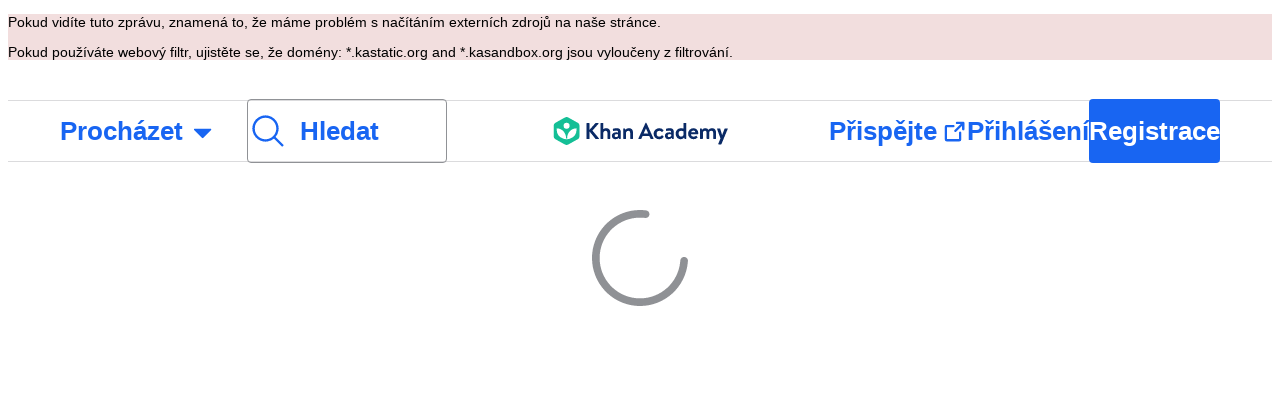

--- FILE ---
content_type: text/javascript
request_url: https://cdn.kastatic.org/khanacademy/574776.7cfe0fe928dbc1ce.js
body_size: 12951
content:
"use strict";(self.webpackChunkkhanacademy=self.webpackChunkkhanacademy||[]).push([["574776"],{290315:function(o){o.exports=JSON.parse('{"5yIPLp":["Jejda!"],"30ETT4":["Omlouv\xe1me se, ale tato str\xe1nka neexistuje."],"DxWYIs":["J\xedt na domovskou str\xe1nku Khan Academy"],"XSlm/0":["Pokud probl\xe9m přetrv\xe1v\xe1 a mysl\xedš, že je něco špatně, tak n\xe1m pros\xedm <0>",["0"],"</0> a my se na to pod\xedv\xe1me."],"CpcmBV":["pošli hl\xe1šen\xed"],"UV0J8D":["amharština"],"8HV3WN":["arabština"],"/IkoRr":["\xe1zerb\xe1jdž\xe1nština"],"KhEBDR":["bulharština"],"6e+N4u":["beng\xe1lština"],"w9VTXG":["čeština"],"Fo2vDn":["d\xe1nština"],"DDcvSo":["němčina"],"CZXzs4":["řečtina"],"lYGfRP":["angličtina"],"65A04M":["španělština"],"JFI3iH":["perština"],"DoPN1H":["dar\xed"],"nLC6tu":["francouzština"],"RCpRdY":["fulbština"],"sGpqyx":["gudžar\xe1tština"],"3oTCgM":["hebrejština"],"tGjibo":["hindština"],"mkWad2":["maďarština"],"AkeObK":["arm\xe9nština"],"BQukYF":["indon\xe9ština"],"rJl8hp":["islandština"],"Lj7sBL":["italština"],"dFtidv":["japonština"],"17Lyf3":["gruz\xednština"],"F/vx72":["kazaština"],"Fb6WVr":["khmerština"],"ffJEXe":["kannadština"],"h6S9Yz":["korejština"],"1v5xlu":["kyrgyzština"],"Ot2qtY":["litevština"],"/0YsGP":["lotyština"],"sBc/n8":["mongolština"],"tF97tn":["malajština"],"WRBPIL":["barmština"],"P1x1Fb":["norština (Bokm\xe5l)"],"KIjvtr":["nizozemština"],"u9RZ7+":["paňdž\xe1bština"],"trnWaw":["polština"],"xmWhgF":["paštština"],"R7+D0/":["portugalština (brazilsk\xe1)"],"512Uma":["portugalština"],"uJc01W":["rumunština"],"nji0/X":["ruština"],"T6KlzR":["rwandština"],"dZWZsK":["Americk\xfd znakov\xfd jazyk"],"paESr6":["Slovenština"],"LSdcWW":["slovinština"],"bE1aWK":["som\xe1lština"],"pVxf7b":["alb\xe1nština"],"9aBtdW":["srbština"],"UaISq3":["šv\xe9dština"],"Yz+oFV":["svahilština"],"fb427h":["tamilština"],"2SnOmG":["telugština"],"SUr44j":["thajština"],"Kz91g/":["turečtina"],"V9+2pH":["ukrajinština"],"tmwuH9":["urdština"],"b1dG47":["uzbečtina"],"fROFIL":["vietnamština"],"89WBNx":["xhosa"],"6imsQS":["zjednodušen\xe1 č\xednština"],"DM4gBB":["tradičn\xed č\xednština"],"+v7Dt7":["zuluština"],"7WMgxm":["Preference souborů cookie"],"K9Kun2":["Naše finance"],"95eO8i":["patička"],"uyJsf6":["O n\xe1s"],"qdyV/M":["Zpr\xe1vy"],"k4I7F8":["Dopad"],"3uNIbB":["N\xe1š t\xfdm"],"PJzAMT":["Naši st\xe1žisti"],"CvSqQ9":["Naši specialist\xe9 na obsah"],"Jil/1G":["Naše veden\xed"],"9E65Ob":["Naši podporovatel\xe9"],"9CgBjH":["Naši přispěvatel\xe9"],"AranlS":["Kari\xe9ra v Khan Academy"],"V+D/YP":["Kari\xe9ra"],"4IGEAO":["St\xe1žist\xe9"],"jfC/xh":["Kontakt"],"CRzGla":["Pomoc"],"2TKQsS":["Podpůrn\xe1 komunita"],"ivZpKd":["Podělte se o svůj př\xedběh"],"skyYBR":["M\xe9dia"],"Ks5GjD":["St\xe1hněte si naše aplikace"],"pLJXWn":["Kurzy"],"+DEogc":["Změnit jazyk"],"8QSwA8":["dobrovoln\xedk"],"UBFThq":["Naš\xedm posl\xe1n\xedm je poskytovat bezplatn\xe9 vzděl\xe1n\xed světov\xe9 \xfarovně všem lidem, kdekoli na světě."],"M7sk0o":["Khan Academy je neziskov\xe1 organizace 501(c)(3)."],"+AYB0D":[["donateLink"]," nebo můžete pomoci př\xedmo jako ",["volunteerLink"],"."],"2jJHJV":["Navigace po webu"],"Emv+V7":["Podm\xednky užit\xed"],"LcET2C":["Z\xe1sady ochrany osobn\xedch \xfadajů"],"lRwK0n":["Z\xe1sady použ\xedv\xe1n\xed souborů cookie"],"wZQPfd":["Prohl\xe1šen\xed o př\xedstupnosti"],"RdmuDi":["Sledujte n\xe1s na Facebooku"],"iofwjj":["Sledujte n\xe1s na Twitteru"],"LP2oeZ":["Sledujte n\xe1s na Instagramu"],"Ng063n":["Přispějte"],"JNCzPW":["St\xe1t"],"J/GZmc":["USA"],"7GbHlU":["Indie"],"J6PdvT":["Mexiko"],"P7k2N+":["Braz\xedlie"],"vXIe7J":["Jazyk"],"3c+rtT":["St\xe1hnout z App Store"],"4+X0DJ":["Z\xedskejte na Google Play"],"Bz2rUd":["Hledej kurzy, dovednosti a videa"],"A1taO8":["Hledat"],"wELyS0":["Přeskočit na hlavn\xed obsah"],"sQia9P":["Přihl\xe1šen\xed"],"e+RpCP":["Registrace"],"vcpc5o":["Zavř\xedt nab\xeddku"],"GSr0rF":["Otevř\xedt menu"],"poutdK":["Z\xe1hlav\xed str\xe1nky"],"0m7I0y":["Omlouv\xe1me se! Jsem deaktivov\xe1n, když pracujete na hodnocen\xedch (Kv\xedzy, Testy jednotek, V\xfdzvy kurzu a Mistrovsk\xe9 v\xfdzvy). Toto je vaše šance uk\xe1zat, co zn\xe1te, bez m\xe9 pomoci.\\n\\nJen začněte znovu, počkejte 5 minut po zavřen\xed nebo dokončete jak\xe9koli otevřen\xe9 zkoušky a j\xe1 se vr\xe1t\xedm, abych v\xe1m pomohl s vaš\xed běžnou prac\xed."],"gicxYl":["Omlouv\xe1m se, ale na t\xe9to str\xe1nce nejsem k dispozici. Toto je vaše šance uk\xe1zat, co zn\xe1te, bez m\xe9 pomoci. M\xe1te to!"],"I6uwWJ":["[včera]"],"9JNVLA":["[z\xedtra]"],"sTpCUV":["V\xe1š učitel, ",["teacherName"],", zavedl Fokus m\xf3d do **",["time"],"**, takže teď nemohu chatovat. Kter\xfdkoliv z vašich učitelů může Fokus m\xf3d kdykoli ukončit."],"4tqRSO":["Vypad\xe1 to, že jste vypnuli Z\xe1jmy. Chcete-li povolit tuto aktivitu, pros\xedm povolte Z\xe1jmy v [Nastaven\xed Khanmigo](",["url"],")."],"gjn6gJ":["Khanmigo hlas je nahrazen"],"LYocXy":["Khanmigo hlas je deaktivov\xe1n"],"JKxauc":["VYPNOUT Khanmigo hlas"],"vBf+wr":["ZAPNOUT Khanmigo hlas"],"TVEatU":["Rozpozn\xe1n\xed Řeči je deaktivov\xe1no"],"dWNML2":["Vypnout rozpozn\xe1n\xed řeči"],"pKFHf1":["Zapnout rozpozn\xe1n\xed řeči"],"+lD/SN":[["seconds","plural",{"one":["Nedoručeno. Dalš\xed pokus za ","#","s"],"few":["Nedoručeno. Dalš\xed pokus za ","#","s"],"many":["Nedoručeno. Dalš\xed pokus za ","#","s"],"other":["Nedoručeno. Dalš\xed pokus za ","#","s"]}]],"bRvZvA":[["currentPage"]," / ",["totalPageCount"]],"ntZb6F":["V\xe1š preferovan\xfd jazyk je nyn\xed nastaven na ",["0"],". Tento nastaven\xed můžete kdykoliv změnit v preferenc\xedch Khanmigo."],"N3o+Wo":[["languageLocalName"]," - v\xfdchoz\xed"],"kf83Ld":["Něco se pokazilo."],"OolvvN":["Jejda! Vypad\xe1 to, že m\xe1me pot\xedže s nač\xedt\xe1n\xedm dat uživatelsk\xe9ho \xfačtu."],"FgAxTj":["Odhl\xe1sit"],"lCF0wC":["Obnovit"],"kU8xDj":["AI pro učitele"],"2POOFK":["Zdarma"],"Kzy2d8":["V\xedce informac\xed"],"sW5OjU":["povinn\xe9"],"LLAa/9":["Nepovinn\xe9"],"y5p2bQ":["V\xedš, že…?"],"XnGvPC":["Zvl\xe1dnut\xed každ\xe9 dalš\xed dovednosti na Khan Academy znamen\xe1 pokrok v učen\xed."],"I4wbpi":["Studuj\xedc\xed str\xe1vili ",["actualMinutes"]," miliard minut učen\xedm na Khan Academy. ",["approxMinutes"]," miliard minut je ekvivalentn\xed ",["actualYears"]," letům."],"dHTAm0":["Aktivity pro studenty"],"MNUEEb":["N\xe1stroje pro rodiče"],"44n5bf":["N\xe1stroje pro učitele"],"9h7zb4":["Spr\xe1vcovsk\xe9 n\xe1stroje"],"fWzAbm":["Moje dokumenty"],"mGNs+z":["Instruktor psan\xed"],"YzeZW2":["Kouč pro psan\xed (pouze anglicky)"],"mALQCE":["Jejda, něco se nepovedlo. Zkus to pros\xedm znovu."],"zglT3i":["Vyberte kategorii pro zobrazen\xed jej\xedch kurzů"],"8tjQCz":["Proch\xe1zet"],"p6NueD":["NOVINKA"],"cV9Teo":["Prozkoumat menu"],"4q1KwJ":["Hlavn\xed menu"],"lc8w5L":[["0"]," Podmenu"],"tF9pI+":[["subjectPercentage"]," %"],"mQn6gx":["O Khan Academy"],"qYpD+t":["Ž\xe1dn\xe1 upozorněn\xed. Můžeš se vr\xe1tit k učen\xed!"],"iDNBZe":["Upozorněn\xed"],"U9EEUz":["M\xe1te novou notifikaci"],"Ll6jbj":["Zaregistruj se, ať nepřijdeš o body"],"tJU0+a":["Tř\xedda Khan Academy"],"2XZ3pO":["N\xe1stěnka studenta"],"FyqC6I":["Učitelsk\xe1 n\xe1stěnka"],"iAq5NJ":["N\xe1stěnka rodiče"],"n+cdSt":["Administr\xe1torsk\xe1 n\xe1stěnka"],"Tz0i8g":["Nastaven\xed"],"c3XJ18":["Pomoc"],"rw3/co":["uživatelsk\xe9 menu"],"HMmg5J":["Pokud použ\xedv\xe1te webov\xfd filtr, ujistěte se, že dom\xe9ny: *.kastatic.org and *.kasandbox.org jsou vyloučeny z filtrov\xe1n\xed."],"VvXNI+":["Pokud vid\xedte tuto zpr\xe1vu, znamen\xe1 to, že m\xe1me probl\xe9m s nač\xedt\xe1n\xedm extern\xedch zdrojů na naše str\xe1nce."],"8OXcXf":["Khan Academy nepodporuje tento prohl\xedžeč."],"WmAVp8":["K použit\xed Khan Academy budeš muset využ\xedt jin\xfd prohl\xedžeč."],"fcsdyP":["Jednoduše vyber jednu z n\xedže uveden\xfdch možnost\xed a začni s aktualizac\xed."],"RxZ9Rz":["Ouha, narazili jsme na chybu. Je potřeba ",["refreshLink"]," str\xe1nku. Pokud probl\xe9m přetrv\xe1v\xe1, ",["issueLink"],"."],"vx1ZqM":["napište n\xe1m"],"zSmxHz":["obnovit"],"/smmSS":["Doučovat mě"],"1okPHv":["Moment\xe1lně nepracuji kvůli technick\xfdm probl\xe9mům. Pros\xedm, zkuste to znovu později."],"o2CMkd":["Zpět k vašemu učitelsk\xe9mu chatu!\\n\\nM\xe1te znovu pln\xe9 schopnosti a j\xe1 budu t\xedm nejlepš\xedm průvodcem učitele, jak\xfdm můžu b\xfdt!"],"d046ny":["Toto je v\xe1š pohled studenta!\\n\\n**Budu reagovat, jako bych reagoval na vaše studenty.** Vyzkoušejte si to!"],"8w5L2z":["Nastala chyba při obnoven\xed t\xe9to konverzace. Obnovte str\xe1nku a zkuste to znovu, nebo začněte nov\xfd chat."],"vPF04k":["Začněte nov\xfd chat"],"nrFaq8":["Ahoj. Jsem Khanmigo - v\xe1š AI asistent pro v\xfduku. Použ\xedv\xe1m umělou inteligenci (AI), abych v\xe1m pomohl učit a podporovat vaše studenty v dosahov\xe1n\xed jejich vzděl\xe1vac\xedch c\xedlů."],"9KpdYV":["Jsem st\xe1le poměrně nov\xfd, takže někdy děl\xe1m chyby. Pokud si všimnete m\xe9 chyby, klikněte na ikonu Palec dolů, abych se mohl učit. Např\xedklad, pokud v\xe1m vr\xe1t\xedm špatn\xfd v\xfdsledek matematick\xe9ho př\xedkladu, klikněte na Palec dolů."],"2owsjT":["Několik tipů, jak mě bezpečně použ\xedvat:\\n- Pros\xedm, nezahrnujte do zpr\xe1v pro mě ž\xe1dn\xe9 osobn\xed \xfadaje.\\n- Jestliže Khanmiga použ\xedvaj\xed studenti, využijte historii chatu ke kontrole jejich interakc\xed."],"xQ7e1K":["Pros\xedm, klikněte na \\"Rozum\xedm\\" a začněme spolupracovat."],"5ZRfjk":["Rozum\xedm"],"B+a5lu":["Ahoj. Jsem ",["CHAT_BOT_NAME"]," - v\xe1š AI průvodce. Použ\xedv\xe1m umělou inteligenci (AI), abych v\xe1m pomohl učit se na Khan Academy. Je to moje obl\xedben\xe9!"],"Z7obhq":["Jsem st\xe1le poměrně nov\xe1, takže někdy děl\xe1m chyby. Pokud mě přistihnete při chybě, klikněte na ikonu Palec dolů, abych se mohl učit. Např\xedklad, pokud v\xe1m d\xe1m špatnou odpověď na matematiku, klikněte Palec dolů."],"tGm0Ui":["Pros\xedm, klikněte na \\"Rozum\xedm\\" a začněte se učit ještě dnes."],"+ZEIt5":["Nem\xe1te opr\xe1vněn\xed k zobrazen\xed tohoto obsahu"],"7p5kLi":["N\xe1stěnka"],"/+PQ0p":["Moje obl\xedben\xe9"],"GdgCoi":["Pl\xe1nujte"],"hYgDIe":["Tvořte"],"aBVFl3":["Přizpůsobte v\xfduku"],"XYLcNv":["Individualizujte"],"rjZpLn":["Vzděl\xe1vejte se"],"g20SMS":["Všechny n\xe1stroje"],"nuwdKq":["Gener\xe1tor Blooket aplikac\xed"],"Nj+Ngg":["Vytvořte aplikaci Blooket s ot\xe1zkami na různ\xe1 t\xe9mata."],"CS/SbE":["Rozdělov\xe1n\xed textu"],"tMBxOA":["Rozdělte složit\xe9 texty na zvl\xe1dnuteln\xe9 \xfaseky, aby je studenti snadno pochopili."],"vbmUWQ":["Zpravodaj tř\xeddy"],"W50dNO":["Vytvořte poutav\xe9 zpravodaje, aby byli rodiče informov\xe1ni o tř\xeddn\xedch aktivit\xe1ch."],"EBVjqh":["Přehled tř\xeddy"],"3gVo6T":["Projděte si v\xfdsledky vašich studentů a jejich trendy."],"STbjD9":["Jasn\xe9 instrukce"],"Ga7ky/":["Vytvořte stručn\xe9, snadno srozumiteln\xe9 instrukce k zad\xe1n\xed \xfakolů a aktivit."],"qBRiWp":["Podněty k diskuzi"],"8/3TIn":["Vytvořte poutav\xe9 podněty ke stimulaci smyslupln\xfdch diskuz\xed ve tř\xeddě."],"aCVoMU":["Ověřen\xed na konec hodiny"],"3/zyuh":["Vytvořte rychl\xe9 zad\xe1n\xed na konec hodiny k ověřen\xed pochopen\xed probran\xe9ho učiva."],"lurblM":["Vesel\xe1 b\xe1seň o tř\xeddě"],"l9/Eie":["Přetvořte nezapomenuteln\xe9 okamžiky do kreativn\xed poetick\xe9 rekapitulace."],"L2iOam":["Asistent tvorby IVP"],"ATszcS":["Urychlete tvorbu individu\xe1ln\xedch vzděl\xe1vac\xedch pl\xe1nů."],"raPyFk":["Pozn\xe1mka: Tento v\xfdstup je pouze n\xe1vrh a nen\xed konečn\xfdm dokumentem IVP. Potřebuje dalš\xed \xfapravy na z\xe1kladě vašeho odborn\xe9ho n\xe1zoru, hodnocen\xed a anal\xfdzy. Ujistěte se, že fin\xe1ln\xed IVP je přizpůsobeno konkr\xe9tn\xedm potřeb\xe1m studenta a splňuje všechny platn\xe9 pr\xe1vn\xed požadavky školy."],"PABCoQ":["Informačn\xed text"],"+5oSbW":["Vytvořte informačn\xed text pro různ\xe1 t\xe9mata."],"2eGv97":["Studijn\xed c\xedl(e)"],"fhWySS":["Rozv\xedjejte jasn\xe9, měřiteln\xe9 c\xedle v\xfduky."],"yz86U+":["\xdavod do hodiny"],"dNLWvw":["Vytvořte poutav\xe9 \xfavody hodin, kter\xe9 studenty zaujmou."],"7VH3iq":["Pl\xe1n v\xfduky"],"jUgF81":["Vytvořte strukturovan\xe9, detailn\xed pl\xe1ny v\xfduky přizpůsoben\xe9 vašim vzděl\xe1vac\xedm programům a potřeb\xe1m studentů."],"T/DpUW":["Doporučuj\xedc\xed dopis"],"uR2rux":["Vytv\xe1řejte personalizovan\xe9 doporučuj\xedc\xed dopisy."],"lOyyM+":["Přizpůsobovač \xfarovně"],"QlT8fo":["Upravte složitost zadan\xe9ho textu."],"3kaL7s":["Propoj to s prax\xed!"],"digxmc":["Propojte obsah hodiny s re\xe1ln\xfdm světem a z\xe1jmy studentů."],"FPglUm":["Test s v\xedce možnostmi"],"/M65nx":["Vytvořte testy s v\xfdběrem odpověd\xed na různ\xe1 t\xe9mata."],"+g7tug":["Gener\xe1tor ot\xe1zek"],"/WQtks":["Vytvořte ot\xe1zky pro vybranou č\xe1st obsahu."],"uyfMbO":["Gener\xe1tor re\xe1ln\xfdch souvislost\xed"],"UkRw+r":["Spojte prob\xedran\xe1 t\xe9mata s př\xedklady z běžn\xe9ho života."],"5wpHZE":["Doporučit zad\xe1n\xed"],"8FGeto":["Nechte si doporučit, na čem by vaši studenti měli d\xe1le pracovat."],"BMaOsq":["Opraš si sv\xe9 znalosti"],"4sNijO":["Oprašte sv\xe9 znalosti v různ\xfdch oblastech."],"Av4Quo":["Tvorba slovn\xedho hodnocen\xed"],"eywkhV":["Generujte personalizovan\xe9 a konstruktivn\xed hodnocen\xed studentů."],"SUMESK":["Hodnot\xedc\xed tabulky"],"tyElK2":["Vytv\xe1řejte přehledn\xe9 a podrobn\xe9 hodnotic\xed tabulky, kter\xe9 jasně nastav\xed oček\xe1v\xe1n\xed a usnadn\xed hodnocen\xed."],"Zwepwv":["Tvorba SMART c\xedlů"],"4Elzs6":["Vytvořte konkr\xe9tn\xed, měřiteln\xe9, dosažiteln\xe9, relevantn\xed a časově ohraničen\xe9 c\xedle."],"mG3XdJ":["Shrnout historii chatu studentů"],"loyiva":["Z\xedskat přehled z sestaven\xfdch souhrnů studentů prostřednictv\xedm chatu Khanmigo."],"7tCbFU":["Přepisovač textu"],"Kjd5mW":["Přizpůsobte zadan\xfd text sv\xfdm potřeb\xe1m pro v\xfduku."],"8y87Qt":["Chat s GPT"],"v6tFeC":["Konverzujte s GPT-4o mini."],"sRuvak":["Prohl\xe9dněte si v\xfdkony a trendy vašich dět\xed."],"2B2uRU":["Z\xedskejte doporučen\xed, na čem by vaše děti měly pracovat d\xe1le."],"wsNMma":["Shrnout historii chatu d\xedtěte"],"hgUMw3":["Z\xedskejte poznatky ze shrnut\xed chatů d\xedtěte s Khanmigo."],"rlC+mB":["Instantka kurzu"],"xjd6X0":["Z\xedskejte přehled o pokroku studentů v kurzech v jedn\xe9 nebo v\xedce škol\xe1ch."],"wwCRjg":["Školn\xed zpravodaj"],"l2Uboz":["Vytv\xe1řejte poutav\xe9 zpravodaje, kter\xe9 udrž\xed učitele informovan\xe9 o školn\xedch aktivit\xe1ch."],"RgmNpB":["Generov\xe1n\xed ot\xe1zek..."],"bfgr/e":["Ot\xe1zka"],"x5qQ1g":["Odpověď ",["letter"]],"NOdFZR":["Generuji..."],"b3G8+O":["Toto může trvat několik minut."],"iSht+l":["Toto pole nesm\xed zůstat pr\xe1zdn\xe9."],"Oi/9VQ":["Toto pole nesm\xed obsahovat značky HTML."],"nJyysv":["Opakovan\xe9 odpovědi nejsou povoleny."],"cvWIZI":["Zahodit ot\xe1zku"],"OzPckO":["Udržet ot\xe1zku"],"STxlMY":["N\xe1zev sady ot\xe1zek"],"n5rGs6":["Popis sady ot\xe1zek"],"enzGAL":["Ot\xe1zky"],"6foA8n":["Určitě?"],"zLZGr1":["Jste si jisti, že chcete smazat tuto ot\xe1zku?"],"dEgA5A":["Zrušit"],"IatsLx":["Smazat ot\xe1zku"],"xLGAhW":["Přidat ot\xe1zku z bal\xedčku Khanmigo"],"SHsjTW":[["num","plural",{"one":[["used"]," / ","#"," Znaku"],"few":[["used"]," / ","#"," Znaků"],"many":[["used"]," / ","#"," Znaků"],"other":[["used"]," / ","#"," Znaků"]}]],"YyEvbd":["zavř\xedt numerickou kl\xe1vesnici"],"39XxYd":["otevř\xedt numerickou kl\xe1vesnici"],"UvvCgn":["Pole pro matematick\xfd z\xe1pis"],"mmv7Cy":["Odstranit zv\xfdrazněn\xed"],"jJXcKe":["Přidat zv\xfdrazněn\xed"],"bmBH4p":["N\xe1pověda #",["pos"]],"wyOokZ":["Chyba vykreslen\xed: ",["error"]],"P6KUyP":["Tv\xe1 odpověď je bl\xedzko, možn\xe1 jsi použil/a přibližnou hodnotu pi. Zadej svoji odpověď jako n\xe1sobek pi, např\xedklad 12\\\\ \\\\text",["pi"]," nebo 2/3\\\\ \\\\text",["pi"]],"3Bkx/M":["Neodpověděl/a jsi na všechny ot\xe1zky."],"Ctob3N":["Nepochopili jsme tvou odpověď. Pros\xedm, zkontroluj, zda tv\xe1 odpověď neobsahuje přebytečn\xfd text nebo znaky."],"dPoQy+":["V\xfdsledek je skoro spr\xe1vně, ale mus\xedš jej ještě zkr\xe1tit."],"Vg6lSH":["Odpověď je skoro spr\xe1vně, jen na konci chyb\xed <code>\\\\%</code>."],"5FfeVU":["Jsem poč\xedtač. N\xe1soben\xed pochop\xedm pouze pokud použiješ hvězdičku (*) jako znak n\xe1soben\xed."],"sayGrO":["Vaše odpověď je pr\xe1zdn\xe1."],"+7XVX0":["Zkraťte svoji odpověď."],"qnjH1N":["Odpověď obsahuje použit\xed proměnn\xe9 v nespr\xe1vn\xe9m tvaru."],"we8KJd":["Odpověď obsahuje nespr\xe1vn\xe9 p\xedsmeno proměnn\xe9."],"FegogK":["Ujisti se, že jsi m\xe1š něco vybr\xe1no pro každ\xfd ř\xe1dek."],"GLBKO/":["Neplatn\xfd v\xfdběr možnost\xed"],"id9kPp":["Omlouv\xe1m se, tomu nerozum\xedm!"],"tlW4v9":["N\xe1povědy"],"uxfcrd":["Z\xedskat dalš\xed n\xe1povědu"],"y4e1p9":["Omlouv\xe1me se, tato č\xe1st \xfalohy již nen\xed dostupn\xe1. \uD83D\uDE05 Netřeba se b\xe1t, tato č\xe1st nen\xed hodnocena. Pokračuj!"],"tCvvdq":["Zkoušej to d\xe1l"],"KDw4GX":["Zkusit znovu"],"9td1Wl":["Zkontrolovat"],"NLBmwk":["Spr\xe1vně!"],"jdU2p1":["Dalš\xed ot\xe1zka"],"P+4OPT":["Přeskočit na ",["title"]],"Hp1l6f":["Současn\xfd"],"t2rBZB":["Spr\xe1vně"],"uUvmBo":["Spr\xe1vně (vybr\xe1no)"],"Sewdux":["Špatně"],"XQfc1o":["Špatně (vybr\xe1no)"],"BRvU04":["Skr\xfdt vysvětlen\xed"],"vzH+7Z":["Vysvětlen\xed"],"OV/JbF":["Odpověď se nepodařilo vyhodnotit."],"L3EhRH":["Zd\xe1 se, že jsi něco přeskočil/a nebo "],"QpzKWV":["vložil/a v nespr\xe1vn\xe9 odpovědi."],"keIXpv":["cel\xe9 č\xedslo, např\xedklad $6$"],"Lf87Wq":["*prav\xfd* zlomek, např\xedklad $1/2$ nebo $6/10$"],"NdGXcB":[" prav\xfd zlomek v z\xe1kladn\xedm tvaru, např\xedklad $3/5$"],"x0k7/G":["*neprav\xfd* zlomek, např\xedklad $10/7$ nebo $14/8$"],"YnXyFQ":["neprav\xfd zlomek v z\xe1kladn\xedm tvaru, např\xedklad $7/4$"],"R75vPI":["sm\xedšen\xe9 č\xedslo, např\xedklad $1\\\\ 3/4$"],"Jlj2Go":["desetinn\xe9 č\xedslo, např\xedklad 0,75"],"TJyohW":["procento, např\xedklad $12{,}34\\\\%$"],"Sf4AJx":["n\xe1sobek č\xedsla pi, např\xedklad $12\\\\pi$ or $2/3\\\\pi$"],"qVQETK":["Odpověď m\xe1 b\xfdt "],"aMc5QP":["Tv\xe1 odpověď:"],"fv0fwo":["Kliknut\xedm můžeš přidat body"],"cEMEcK":["Klepnut\xedm přidej vrcholy"],"mDA7px":["Klepnut\xedm na každou tečku na obr\xe1zku vyber všechny spr\xe1vn\xe9 odpovědi."],"VSIVf5":["Klepnut\xedm na každou tečku na obr\xe1zku vyber odpověď."],"KgkL6U":["Klepnut\xedm na každou tečku na obr\xe1zku vyber všechny spr\xe1vn\xe9 odpovědi."],"gHukFm":["Kliknut\xedm na modrou tečku na obr\xe1zku vyberte odpověď."],"RD5mEd":["Možnosti:"],"+PGpFX":[["num","plural",{"one":["#"," odpověď"],"few":["#"," odpovědi"],"many":["#"," odpověd\xed"],"other":["#"," odpověd\xed"]}]],"tgSGI1":["Skr\xfdt volbu odpověd\xed"],"DkK8wU":[["num","plural",{"one":["Tahy: ","#"],"few":["Tahy: ","#"],"many":["Tahy: ","#"],"other":["Tahy: ","#"]}]],"vppdTO":["Kliknut\xedm na dlaždice je rozsv\xedt\xedte nebo zhasnete."],"rHAKoP":["Než budeš moci pokračovat, musiš rozsv\xedtit všechna světla."],"8iQicA":["Ujistěte se, že m\xe1š vyplněn\xe1 všechna č\xedsla v matici."],"jNGzub":["Struktura molekuly v notaci SMILES: ",["content"]],"kB43jn":["Přepnout směr"],"lJn4ux":["Přepnout na pr\xe1zdn\xe9 kruhy"],"7p2s46":["Přepnout na vyplněn\xe9 kruhy"],"KlKiWk":["Počet d\xedlků:"],"4Er+WD":["Zadej pros\xedm počet d\xedlků v rozsahu ",["divRangeString"],"."],"yqIcUX":["ř\xe1dky ",["lineRange"]],"o5nRMM":["ř\xe1dek ",["lineNumber"]],"7s0l40":["Symbol ",["questionSymbol"]," znamen\xe1, že ot\xe1zka ",["questionNumber"]," se odkazuje na tuto č\xe1st textu."],"JT+otx":["Symbol ",["sentenceSymbol"]," znamen\xe1, že n\xe1sleduj\xedc\xed věta je citov\xe1na v jedn\xe9 z ot\xe1zek."],"bEBWJ5":["Př\xedmka"],"zdXFxN":["Zač\xe1tek \xfaryvku."],"kZwnd0":["Zač\xe1tek sekce pozn\xe1mek k \xfaryvku"],"CpfhFc":["Konec \xfaryvku."],"lWJfnk":["[Značka pro ot\xe1zku ",["number"],"]"],"DAJnrL":["[Kruhov\xe1 značka ",["number"],"]"],"QNk2ob":["[Věta ",["number"],"]"],"OiWWrh":["Posouv\xe1n\xedm t\xe1hel vytvoř graf"],"FtNmL+":["Klepnut\xedm přid\xe1š body"],"ocUvR+":["Nepravda"],"c+xCSz":["Pravda"],"1UzENP":["Ne"],"l75CjT":["Ano"],"TOrfXA":["Zvol pros\xedm spr\xe1vn\xfd počet odpověd\xed."],"4qU+5W":["Možnost \\"Ž\xe1dn\xe1 z v\xfdše uveden\xfdch\\" nemůže b\xfdt vybr\xe1na, pokud je vybr\xe1na i jin\xe1 odpověď."],"uNJyL5":["Ž\xe1dn\xe1 z uveden\xfdch možnost\xed."],"ZMrarH":["Vyber ",["numCorrect"]," odpovědi:"],"gWOExU":["Vyberte všechny spr\xe1vn\xe9 odpovědi."],"RB2plc":["Vyber 1 odpověď:"],"dhUvvc":["(Možnost ",["letter"],", Vybr\xe1no, Spr\xe1vně)"],"rxOP8c":["(Možnost ",["letter"],", Spr\xe1vně)"],"97ABOL":["(Možnost ",["letter"],", Vybr\xe1no, Špatně)"],"r0fz3q":["(Možnost ",["letter"],", Špatně)"],"om7R2V":["(Možnost ",["letter"],", Vybr\xe1no)"],"gx/+Sg":["(Možnost ",["letter"],")"],"MIwvh6":["nevybr\xe1no"],"ztj5cZ":[["num","plural",{"one":["vybr\xe1na ","#"," možnost"],"few":["vybr\xe1ny ","#"," možnosti"],"many":["vybr\xe1no ","#"," možnost\xed"],"other":["vybr\xe1no ","#"," možnost\xed"]}]],"X4SpWq":["Zrušit vyškrtnut\xed"],"pU0klC":["Otevř\xedt menu pro možnost ",["letter"]],"3kD9EP":["Proch\xe1zet odpovědi"],"N1pB5g":["Projděte se na zač\xe1tek obsahu"],"nYgFBk":["Projděte se na konec obsahu"],"fzazy4":["Reakčn\xed šipka doprava."],"0W+6G5":["Nepochopil jsem tyto jednotky."],"HiYbTA":["Zkontroluj si platn\xe9 č\xedslice."],"fdJpUH":["Odpověď je č\xedselně nespr\xe1vn\xe1."],"iuaqjl":["Zkontroluj si jednotky."],"/FXKlc":["Nerozum\xedm tomu"],"Z3FXyt":["Nač\xedt\xe1n\xed…"],"AKljty":["Zobrazit přepis videa"],"Wy3vms":["Khan Academy video"],"h5X1Va":["matematick\xe1 kl\xe1vesnice"],"SdDkl5":["Pro vyplněn\xed pol\xedček pro v\xfdsledky použij kl\xe1vesnici/myš"],"B85lYU":["tg"],"w4dnQV":["Omlouv\xe1me se, tuto simulaci nelze nač\xedst."],"Fx/ekI":["Omlouv\xe1me se, tato simulace nen\xed dostupn\xe1 v tv\xe9m jazyce."],"sLtxk1":["Vyberte odpověď"],"vgPh2K":["Přidat bod"],"IDPte7":["Odebrat bod"],"R+9X05":["Stiskni Shift + Enter pro interakci s grafem"],"OGGVXp":["Interaktivn\xed prvky: ",["elements"]],"3bsZe/":["Ž\xe1dn\xe9 interaktivn\xed prvky"],"fQcvQA":["Uzavř\xedt tvar"],"ckQ88l":["Znovu otevř\xedt tvar"],"FP1nij":["Použijte kl\xe1vesu Tab pro pohyb skrze interaktivn\xed prvky v grafu. Když m\xe1 interaktivn\xed prvek fokus, použijte Control + Shift + Šipky pro jeho přesun."],"U6Jyjm":["Stiskněte Shift + Enter pro interakci s grafem. Použijte kl\xe1vesu Tab pro pohyb skrze interaktivn\xed prvky v grafu a př\xedstup k Ovl\xe1dac\xedmu Panelu Grafu. Když m\xe1 interaktivn\xed prvek fokus, použijte Control + Shift + Šipky k jeho přesunu nebo kl\xe1vesu Delete k jeho odstraněn\xed z grafu. Použijte tlač\xedtka v Ovl\xe1dac\xedm Panelu pro přid\xe1n\xed nebo \xfapravu prvků v r\xe1mci grafu."],"kgDQJI":["Bod ",["num"]," v ",["x"]," č\xe1rka ",["y"],"."],"nLrxxb":["Kruh na souřadnicov\xe9 rovině."],"PSexDz":["Kruh. Středov\xfd bod je v ",["centerX"]," č\xe1rka ",["centerY"],"."],"cbbQfV":["Prav\xfd koncov\xfd bod poloměru v ",["radiusPointX"]," č\xe1rka ",["radiusPointY"],"."],"RZP1Qy":["Lev\xe1 koncovka poloměru na ",["radiusPointX"]," č\xe1rka ",["radiusPointY"],"."],"yO4jfs":["Poloměr kruhu je ",["radius"],"."],"huuq8Z":["Body na kružnici v ",["point1X"]," č\xe1rka ",["point1Y"],", ",["point2X"]," č\xe1rka ",["point2Y"],", ",["point3X"]," č\xe1rka ",["point3Y"],", ",["point4X"]," č\xe1rka ",["point4Y"],"."],"DVU4ua":["Č\xe1ra na souřadnicov\xe9 rovině."],"U3uJCq":["Č\xe1ra m\xe1 dva body, bod 1 v ",["point1X"]," č\xe1rka ",["point1Y"]," a bod 2 v ",["point2X"]," č\xe1rka ",["point2Y"],"."],"GaMeME":["Jeho sklon stoup\xe1 zleva doprava."],"kRnJn7":["Jeho sklon kles\xe1 zleva doprava."],"9Atq97":["Jeho sklon je nula."],"zgvSjF":["Jeho sklon je nedefinov\xe1n."],"KXI9IS":["Č\xe1ra přech\xe1z\xed přes osou x na ",["xIntercept"]," č\xe1rka 0."],"VyLaqb":["Č\xe1ra prot\xedn\xe1 osu Y v 0 č\xe1rka ",["yIntercept"],"."],"hu7r4T":["Č\xe1ra prot\xedn\xe1 osu X v ",["xIntercept"]," č\xe1rka 0 a osu Y v 0 č\xe1rka ",["yIntercept"],"."],"Am0Et1":["Č\xe1ra prot\xedn\xe1 osy X a Y v poč\xe1tku grafu."],"6y6CWm":["Č\xe1ra proch\xe1zej\xedc\xed bodem ",["point1X"]," č\xe1rka ",["point1Y"]," a bodem ",["point2X"]," č\xe1rka ",["point2Y"],"."],"E1z9u1":["Bod 3, poč\xe1tečn\xed strana na ",["x"]," č\xe1rka ",["y"],"."],"qewiPg":["Bod 2, koncov\xe1 strana v ",["x"]," č\xe1rka ",["y"],"."],"YwCW2k":["Bod 1, vrchol v ",["x"]," č\xe1rka ",["y"],". \xdahel ",["angleMeasure"]," stupňů."],"Np8I/a":["\xdahel na souřadnicov\xe9 rovině."],"zmaaZY":["\xdahel je ",["angleMeasure"]," stupňů s vrcholem v ",["vertexX"]," č\xe1rka ",["vertexY"],", bodem na zač\xe1tku strany v ",["startingSideX"]," č\xe1rka ",["startingSideY"]," a bodem na konci strany v ",["endingSideX"]," č\xe1rka ",["endingSideY"]],"E5CRTj":["\xdahel tvořen třemi body. Vrchol je v ",["vertexX"]," č\xe1rka ",["vertexY"],". V\xfdchoz\xed strana je v ",["startingSideX"]," č\xe1rka ",["startingSideY"],". Koncov\xe1 strana je v ",["endingSideX"]," č\xe1rka ",["endingSideY"],"."],"BjaBKq":["\xdasečka na souřadnicov\xe9 rovině."],"QhEJ0f":[["countOfSegments"]," \xfaseček na souřadnicov\xe9 rovině."],"91Oc+r":["Segment ",["indexOfSegment"],": Koncov\xfd bod 1 na ",["point1X"]," č\xe1rka ",["point1Y"],". Koncov\xfd bod 2 na ",["point2X"]," č\xe1rka ",["point2Y"],"."],"pyGqxT":["Konec 1 v ",["point1X"]," č\xe1rka ",["point1Y"],". Konec 2 v ",["point2X"]," č\xe1rka ",["point2Y"],"."],"AQT1H9":["D\xe9lka segmentu ",["length"]," jednotek."],"Fkzr5o":["Koncov\xfd bod ",["endpointNumber"]," v ",["x"]," č\xe1rka ",["y"],"."],"x9SC8p":["Koncov\xfd bod ",["endpointNumber"]," na segmentu ",["indexOfSegment"]," na ",["x"]," č\xe1rka ",["y"],"."],"k6JF5o":["Segment z ",["point1X"]," č\xe1rka ",["point1Y"]," do ",["point2X"]," č\xe1rka ",["point2Y"],"."],"gRBJGO":["Dvě č\xe1ry na souřadnicov\xe9 rovině."],"+okpTs":["Č\xe1ra ",["lineNumber"]," m\xe1 dva body, bod 1 v ",["point1X"]," č\xe1rka ",["point1Y"]," a bod 2 v ",["point2X"]," č\xe1rka ",["point2Y"],"."],"nM+54+":["Bod ",["pointSequence"]," na linii ",["lineNumber"]," na ",["x"]," č\xe1rka ",["y"],"."],"A7AbU6":["Č\xe1ra ",["lineNumber"]," proch\xe1z\xed bodem ",["point1X"]," č\xe1rka ",["point1Y"]," a bodem ",["point2X"]," č\xe1rka ",["point2Y"],"."],"VtD2bp":["Č\xe1ra 1 a č\xe1ra 2 se prot\xednaj\xed v bodě ",["x"]," č\xe1rka ",["y"],"."],"FTSxWa":["Č\xe1ra 1 a č\xe1ra 2 jsou rovnoběžn\xe9."],"xDNQkv":["Polopř\xedmka na souřadnicov\xe9 rovině."],"2TG++h":["Koncov\xfd bod je na ",["point1X"]," č\xe1rka ",["point1Y"]," a paprsek proch\xe1z\xed bodem ",["point2X"]," č\xe1rka ",["point2Y"],"."],"35QpO1":["Polopř\xedmka s koncov\xfdm bodem ",["point1X"]," č\xe1rka ",["point1Y"]," proch\xe1zej\xedc\xed bodem ",["point2X"]," č\xe1rka ",["point2Y"],"."],"mEQFIX":["Koncov\xfd bod na ",["x"]," č\xe1rka ",["y"],"."],"vbQzjP":["Bodem na ",["x"]," č\xe1rka ",["y"],"."],"XFmi6w":["Parabola na souřadnicov\xe9 rovině se 4 kvadranty."],"5fsEZM":["Parabola se otev\xedr\xe1 nahoru."],"ESPpdD":["Parabola se rozev\xedr\xe1 směrem dolů."],"ZuZO3K":["Vrchol je v poč\xe1tku."],"Ps07tP":["Vrchol je na ose X."],"5Pbm3U":["Vrchol je na ose Y."],"OmaTvY":["Vrchol je v kvadrantu ",["quadrant"],"."],"uHHR7p":["X-průseč\xedky jsou v ",["intercept1"]," č\xe1rka 0 a ",["intercept2"]," č\xe1rka 0."],"eHnR4L":["X-průseč\xedk je v ",["intercept"]," č\xe1rka 0."],"vihHPe":["Y-průseč\xedk je v 0 č\xe1rka ",["intercept"],"."],"emZ+Ap":["Bod ",["pointNumber"]," na parabole v poč\xe1tku."],"6RzeoV":["Bod ",["pointNumber"]," na parabole v ",["x"]," č\xe1rka ",["y"],"."],"qA0Gpd":["Bod ",["pointNumber"]," v parabole v kvadrantu ",["quadrant"]," u ",["x"]," č\xe1rka ",["y"],"."],"3i/6hR":["Parabola s body na ",["point1X"]," č\xe1rka ",["point1Y"],", ",["point2X"]," č\xe1rka ",["point2Y"]," a ",["point3X"]," č\xe1rka ",["point3Y"],"."],"Vl4iyQ":["Mnoho\xfaheln\xedk."],"eUh+Ca":["Mnoho\xfaheln\xedk na souřadnicov\xe9 rovině."],"1ox2a4":["Mnoho\xfaheln\xedk m\xe1 ",["num"]," bodů."],"ktZWtR":["Mnoho\xfaheln\xedk m\xe1 1 bod."],"sxDuRW":["Mnoho\xfaheln\xedk s ",["num"]," body."],"g1ikXT":["Mnoho\xfaheln\xedk s 1 bodem."],"GcJFyV":["\xdahel přibližně rovn\xfd ",["angle"]," stupňů."],"Bdu3IJ":["\xdahel roven ",["angle"]," stupňům."],"sXlAag":["\xdasečka, d\xe9lka rovna ",["length"]," jednotek, připojuje se k bodu ",["pointNum"],"."],"6bHCpd":["\xdasečka, d\xe9lka přibližně rovna ",["length"]," jednotek, se připojuje k bodu ",["pointNum"],"."],"t7ffMh":["Pr\xe1zdn\xe1 souřadnicov\xe1 rovina."],"rijcUu":["Sinusov\xe1 funkce na souřadnicov\xe9 rovině."],"8P4KJ0":["Průseč\xedk v ose v ",["x"]," č\xe1rka ",["y"],"."],"twQYjK":["Maxim\xe1ln\xed bod v ",["x"]," č\xe1rka ",["y"],"."],"2LQnLb":["Minim\xe1ln\xed bod v ",["x"]," č\xe1rka ",["y"],"."],"VwQ/Bj":["Č\xe1ra proch\xe1z\xed bodem v ",["x"]," č\xe1rka ",["y"],"."],"JLCced":["Graf ukazuje vlnu s minim\xe1ln\xed hodnotou ",["minValue"]," a maxim\xe1ln\xed hodnotou ",["maxValue"],". Vlna dokonč\xed cel\xfd cyklus od ",["cycleStart"]," do ",["cycleEnd"],"."],"ROxkZQ":["Sinusov\xfd graf s bodem průniku na středn\xed č\xe1ře v ",["point1X"]," č\xe1rka ",["point1Y"]," a extr\xe9mn\xedm bodem v ",["point2X"]," č\xe1rka ",["point2Y"],"."],"bAzpn7":["Prozkoumat obr\xe1zek"],"BL0nv+":["Prozkoumat obr\xe1zek a popis"],"Nu4oKW":["Popis"],"uM04un":["Přibl\xedžit obr\xe1zek."],"4MekIy":["Resetovat zoom."],"6Sr8aP":["Pro zobrazen\xed kl\xe1vesnice se dotkněte jedn\xedm nebo dvěma prsty"],"GM/Lgk":["před ",["obj"]],"bpR2k4":["po ",["obj"]],"IFoxod":["zač\xe1tek ",["obj"]],"15ASZJ":["konec ",["obj"]],"wKNXrH":["Referenčn\xed hodnota"],"6DPjZO":["Horn\xed index"],"Wz03aF":[["obj"]," vybr\xe1no"],"bSD4iT":["ž\xe1dn\xe1 odpověď"],"9S4K+X":["nic nen\xed vybr\xe1no."],"Hio464":["nic vpravo"],"cC6FFi":["nic vlevo"],"9Ofk3z":["blok je pr\xe1zdn\xfd"],"1/ZMr+":["nic v\xfdše"],"bq+BHg":["Z\xe1porn\xe9"],"ImjQxJ":["N\xe1soben\xed"],"i2n70Z":["Vyděl"],"fifgJa":["Desetinn\xe9 m\xedsto"],"PM/iGg":["Procento"],"mJNrXa":["N\xe1soben\xed"],"ARmlms":["Znak Rovn\xe1 se"],"rqxxWT":["Znak Nerovn\xe1 se"],"gSOAwP":["Znak větš\xed než"],"VsnSOC":["Znak menš\xed než"],"Tbu1k2":["Znak větš\xed nebo rovno"],"RrwJjN":["Znak menš\xed nebo rovno"],"6WL7XQ":["Zlomek s aktu\xe1ln\xedm v\xfdrazem v čitateli"],"/hDZL5":["Zlomek, jin\xfd než je tento v\xfdraz"],"ueuu8m":["Obecn\xfd exponent"],"4pd4Pk":["Čtverec"],"yVFW0U":["Třet\xed mocnina"],"C0MmqX":["Druh\xe1 odmocnina"],"16re4f":["Třet\xed odmocnina"],"PtMkua":["Obecn\xe1 odmocnina"],"rCUg1X":["Lev\xe1 z\xe1vorka"],"VXSeRt":["Prav\xe1 z\xe1vorka"],"f1vh+J":["Přirozen\xfd logaritmus"],"6lpSC8":["Logaritmus se z\xe1kladem 10"],"mcyVR4":["Obecn\xfd logaritmus"],"BZuUZK":["Sinus"],"Xhac7d":["Kosinus"],"wWhYGn":["Tečna"],"yjijH6":["tg"],"Eg/GBA":["P\xed"],"vdjzRn":["Šipka nahoru"],"hLp4J6":["Šipka vpravo"],"yWXI3x":["Šipka dolů"],"oxoq/h":["Šipka vlevo"],"ktWv0P":["Přej\xedt ze z\xe1vorek"],"Cfutx8":["Přej\xedt z exponentu"],"RLUUTR":["Přej\xedt z č\xedseln\xe9ho z\xe1kladu"],"FCMJOF":["Přej\xedt do čitatele zlomku"],"twuKoh":["Přej\xedt z čitatele do jmenovatele"],"DRBR2Q":["Přej\xedt ze jmenovatele zlomku"],"cnGeoo":["Smazat"],"V2BVo8":["Zavř\xedt"],"MOgPuS":["V\xfdzva kurzu"],"gzFv/c":["Mistrovsk\xe1 v\xfdzva"],"tkDYSE":[["hours","plural",{"one":["#"," hodina"],"few":["#"," hodiny"],"many":["#"," hodin"],"other":["#"," hodin"]}]],"Pfatg8":[["minutes","plural",{"one":["#"," minuta"],"few":["#"," minuty"],"many":["#"," minut"],"other":["#"," minut"]}]],"iL/HBr":[["seconds","plural",{"one":["#"," sekunda"],"few":["#"," sekundy"],"many":["#"," sekund"],"other":["#"," sekund"]}]],"A7Ty43":[["hours"]," a ",["minutes"]],"nnb8EM":[["minutes"]," a ",["seconds"]],"Z8qKD7":[["numberOfQuestions","plural",{"one":["#"," ot\xe1zka"],"few":["#"," ot\xe1zky"],"many":["#"," ot\xe1zek"],"other":["#"," ot\xe1zek"]}]],"pweQhI":["Cvičen\xed: ",["title"]],"m737JL":[["count","plural",{"one":[["title"],": ","#"," ot\xe1zka"],"few":[["title"],": ","#"," ot\xe1zky"],"many":[["title"],": ","#"," ot\xe1zek"],"other":[["title"],": ","#"," ot\xe1zek"]}]],"LxT/yl":["Souhrnn\xfd test"],"4obbuE":["Kurz: ",["courseName"]],"f6e0Ry":["Čl\xe1nek"],"iZWlw6":["V\xfdzva"],"50/FGa":["Cvičen\xed"],"jijeT/":["Interaktivita"],"e0NrBM":["Projekt"],"rcXik1":["Kv\xedz"],"dIZ/63":["Videoprůvodce"],"IwICMB":["Prozkoum\xe1no"],"aWz9oe":["Nastudov\xe1no"],"cLN10o":["Mistrovsky zvl\xe1dnuto"],"kXdiam":["Vyzkoušeno"],"mu1gVr":["Nezačat\xe9"],"P8S5NI":[["percentage"]," %"],"whAdCm":["Prozkoum\xe1no • ",["percentage"],"%"],"Pplo46":["Nastudov\xe1no • ",["percentage"],"%"],"JUfC0q":["Mistrovsky zvl\xe1dnuto • ",["percentage"],"%"],"FihlFF":["Vyzkoušeno • ",["percentage"],"%"],"Vsep/e":["V\xfdzva kurzu: ",["percentage"],"%"],"QEiQbx":["Kv\xedz ",["quizIndex"],": ",["percentage"],"%"],"GCMaO8":["Souhrnn\xfd test kapitoly: ",["percentage"],"%"],"E8w8kf":["Kv\xedz ",["quizNumber"]],"Uxurtc":["Kapitola ",["unitIndex"]],"+rS0Df":["Kapitola ",["unitIndex"],": ",["unitTitle"]],"F0QZQY":[["0"]," kapitol(y)"],"XntLt/":[["0"]," dovednost\xed"],"olfbVq":["Lekce ",["lessonNumber"],": ",["title"]],"hSsySs":["Do ",["0"]],"sH4/8S":["N\xe1sleduje: lekce ",["lessonNumber"]],"FVo453":["N\xe1sleduje: kapitola ",["unitNumber"]],"pWYkXW":["N\xe1sleduje: kv\xedz ",["quizNumber"]],"ZAQ3tn":["Pracujete na akceler\xe1toru MAP. ",["translatedTitle"],"."],"yhmwtv":["Pracujete na akceler\xe1toru MAP. ",["0"],": ",["translatedTitle"],"."],"bEwqee":["[k\xf3d chyby: ",["code"],"]"],"q8Du+T":["Mistrovstv\xed kurzu: ",["masteryPercent"],"%"],"c/LymQ":["Mistrovstv\xed v kapitole: ",["masteryPercent"],"%"],"IsrRmz":["Body mistrovstv\xed v kapitole: ",["0"]," / ",["1"]],"IO4khi":["Body mistrovstv\xed v kurzu: ",["0"]," / ",["1"]],"Q4HzYY":[["0"]," možn\xfdch bodů mistrovstv\xed"]}')}}]);

--- FILE ---
content_type: text/javascript
request_url: https://cdn.kastatic.org/khanacademy/985699.6337cab0dce7bd1b.js
body_size: 199
content:
"use strict";(self.webpackChunkkhanacademy=self.webpackChunkkhanacademy||[]).push([["985699"],{566157:function(e,r,n){n.d(r,{dg:()=>parsePerseusArticle,Yb:()=>validateUserInput,W2:()=>mapErrorToString,Gi:()=>v.G,ud:()=>p.ud,yS:()=>flagsForApiOptions,WE:()=>convertScoreToKeScore,aU:()=>scorePerseusItem,ET:()=>parsePerseusItem});var a=n(99927),t=n(234014);function parsePerseusItem(e){var r=(0,a.$u)(e);return(0,a.hx)(r)?(logFailure(r.detail.message,e),r.detail.invalidObject):r.value}function parsePerseusArticle(e){var r=(0,a.E_)(e);return(0,a.hx)(r)?(logFailure(r.detail.message,e),r.detail.invalidObject):[r.value].flat()}function logFailure(e,r){t.ZP.error("Perseus parser: ".concat(e),t.D1.Internal,{sentryData:{contexts:{perseus:{json:r}}}})}var s=n(70879),u=n(327337),o=n(525615),i=n(142447),c=n(347776),l=n(608299);function scorePerseusItem(e,r){var n=(0,l.aU)(e,r,i.O0.kaLocale),a=mapErrorToString(n.message);return(0,u._)((0,s._)({},n),{message:a})}function validateUserInput(e,r){var n=(0,l.Yb)(e,r,i.O0.kaLocale);if(null==n)return null;var a=mapErrorToString(n.message);return(0,u._)((0,s._)({},n),{message:a})}function mapErrorToString(e){return(0,o.W2)(e,(0,c.A)())}function convertScoreToKeScore(e,r){var n=r.getUserInput(),a=r.getWidgetIds().map(function(e){return n[e]});return l.Be.keScoreFromPerseusScore(e,[a,[]],r.questionRenderer.getSerializedState())}var p=n(633774);n(677679);var v=n(698027);n(789279);var isOn=function(e,r){var n;return null!=(n=null==r?void 0:r.isOn(e))&&n};function flagsForApiOptions(e){return Object.fromEntries(a.IY.map(function(r){return[r,isOn(r,e)]}))}}}]);
//# debugId=c93d09cd-ebd5-4a27-a03f-415d20e6e36c
//# sourceMappingURL=985699.6337cab0dce7bd1b.js.map